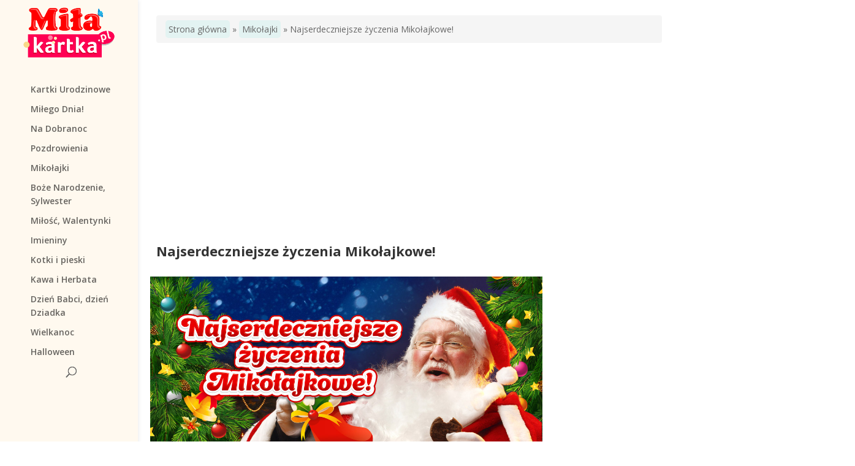

--- FILE ---
content_type: text/html; charset=UTF-8
request_url: https://milakartka.pl/mikolajki/najserdeczniejsze-zyczenia-mikolajkowe.html
body_size: 46994
content:
<!DOCTYPE html>
<!--[if IE 6]>
<html id="ie6" lang="en-US" prefix="og: http://ogp.me/ns#">
<![endif]-->
<!--[if IE 7]>
<html id="ie7" lang="en-US" prefix="og: http://ogp.me/ns#">
<![endif]-->
<!--[if IE 8]>
<html id="ie8" lang="en-US" prefix="og: http://ogp.me/ns#">
<![endif]-->
<!--[if !(IE 6) | !(IE 7) | !(IE 8)  ]><!-->
<html lang="en-US" prefix="og: http://ogp.me/ns#">
<!--<![endif]-->
<head>
	<meta charset="UTF-8" />
			
	<meta http-equiv="X-UA-Compatible" content="IE=edge">
	<link rel="pingback" href="https://milakartka.pl/xmlrpc.php" />

		<!--[if lt IE 9]>
	<script src="https://milakartka.pl/wp-content/themes/Divi/js/html5.js" type="text/javascript"></script>
	<![endif]-->

	<script type="text/javascript">
		document.documentElement.className = 'js';
	</script>

	<script>var et_site_url='https://milakartka.pl';var et_post_id='6866';function et_core_page_resource_fallback(a,b){"undefined"===typeof b&&(b=a.sheet.cssRules&&0===a.sheet.cssRules.length);b&&(a.onerror=null,a.onload=null,a.href?a.href=et_site_url+"/?et_core_page_resource="+a.id+et_post_id:a.src&&(a.src=et_site_url+"/?et_core_page_resource="+a.id+et_post_id))}
</script><title>Najserdeczniejsze życzenia Mikołajkowe! &#8902; Mikołajki &#8902; E-kartki z życzeniami na wszystkie okazje.</title>

<!-- This site is optimized with the Yoast SEO Premium plugin v9.2.1 - https://yoast.com/wordpress/plugins/seo/ -->
<meta name="description" content="Mikołajki - kartki świąteczne. Najserdeczniejsze życzenia Mikołajkowe! &#8902; Pobierż wirtualne pocztówki lub wyślij je do znajomych i rodziny za darmo i bez logowania."/>
<link rel="canonical" href="https://milakartka.pl/mikolajki/najserdeczniejsze-zyczenia-mikolajkowe.html" />
<meta property="og:locale" content="en_US" />
<meta property="og:type" content="article" />
<meta property="og:title" content="Najserdeczniejsze życzenia Mikołajkowe! &#8902; Mikołajki &#8902; E-kartki z życzeniami na wszystkie okazje." />
<meta property="og:description" content="Mikołajki - kartki świąteczne. Najserdeczniejsze życzenia Mikołajkowe! &#8902; Pobierż wirtualne pocztówki lub wyślij je do znajomych i rodziny za darmo i bez logowania." />
<meta property="og:url" content="https://milakartka.pl/mikolajki/najserdeczniejsze-zyczenia-mikolajkowe.html" />
<meta property="og:site_name" content="E-kartki z życzeniami na wszystkie okazje." />
<meta property="article:publisher" content="https://www.facebook.com/pryvitannya/" />
<meta property="article:section" content="Mikołajki" />
<meta property="article:published_time" content="2019-11-19T18:18:18+00:00" />
<meta property="article:modified_time" content="2019-11-19T18:19:26+00:00" />
<meta property="og:updated_time" content="2019-11-19T18:19:26+00:00" />
<meta property="og:image" content="https://milakartka.pl/wp-content/uploads/2019/11/Mikolajki_1200_09.jpg" />
<meta property="og:image:secure_url" content="https://milakartka.pl/wp-content/uploads/2019/11/Mikolajki_1200_09.jpg" />
<meta property="og:image:width" content="1200" />
<meta property="og:image:height" content="717" />
<meta property="og:image:alt" content="kartka mikołajkowa" />
<meta name="twitter:card" content="summary" />
<meta name="twitter:description" content="Mikołajki - kartki świąteczne. Najserdeczniejsze życzenia Mikołajkowe! &#8902; Pobierż wirtualne pocztówki lub wyślij je do znajomych i rodziny za darmo i bez logowania." />
<meta name="twitter:title" content="Najserdeczniejsze życzenia Mikołajkowe! &#8902; Mikołajki &#8902; E-kartki z życzeniami na wszystkie okazje." />
<meta name="twitter:image" content="https://milakartka.pl/wp-content/uploads/2019/11/Mikolajki_1200_09.jpg" />
<script type='application/ld+json'>{"@context":"https:\/\/schema.org","@type":"BreadcrumbList","itemListElement":[{"@type":"ListItem","position":1,"item":{"@id":"https:\/\/milakartka.pl\/","name":"Strona g\u0142\u00f3wna"}},{"@type":"ListItem","position":2,"item":{"@id":"https:\/\/milakartka.pl\/mikolajki","name":"Miko\u0142ajki"}},{"@type":"ListItem","position":3,"item":{"@id":"https:\/\/milakartka.pl\/mikolajki\/najserdeczniejsze-zyczenia-mikolajkowe.html","name":"Najserdeczniejsze \u017cyczenia Miko\u0142ajkowe!"}}]}</script>
<!-- / Yoast SEO Premium plugin. -->

<link rel='dns-prefetch' href='//fonts.googleapis.com' />
<link rel='dns-prefetch' href='//s.w.org' />
<link rel="alternate" type="application/rss+xml" title="E-kartki z życzeniami na wszystkie okazje. &raquo; Feed" href="https://milakartka.pl/feed" />
<link rel="alternate" type="application/rss+xml" title="E-kartki z życzeniami na wszystkie okazje. &raquo; Comments Feed" href="https://milakartka.pl/comments/feed" />
<link rel="alternate" type="application/rss+xml" title="E-kartki z życzeniami na wszystkie okazje. &raquo; Najserdeczniejsze życzenia Mikołajkowe! Comments Feed" href="https://milakartka.pl/mikolajki/najserdeczniejsze-zyczenia-mikolajkowe.html/feed" />
		<script type="text/javascript">
			window._wpemojiSettings = {"baseUrl":"https:\/\/s.w.org\/images\/core\/emoji\/11\/72x72\/","ext":".png","svgUrl":"https:\/\/s.w.org\/images\/core\/emoji\/11\/svg\/","svgExt":".svg","source":{"concatemoji":"https:\/\/milakartka.pl\/wp-includes\/js\/wp-emoji-release.min.js?ver=4.9.26"}};
			!function(e,a,t){var n,r,o,i=a.createElement("canvas"),p=i.getContext&&i.getContext("2d");function s(e,t){var a=String.fromCharCode;p.clearRect(0,0,i.width,i.height),p.fillText(a.apply(this,e),0,0);e=i.toDataURL();return p.clearRect(0,0,i.width,i.height),p.fillText(a.apply(this,t),0,0),e===i.toDataURL()}function c(e){var t=a.createElement("script");t.src=e,t.defer=t.type="text/javascript",a.getElementsByTagName("head")[0].appendChild(t)}for(o=Array("flag","emoji"),t.supports={everything:!0,everythingExceptFlag:!0},r=0;r<o.length;r++)t.supports[o[r]]=function(e){if(!p||!p.fillText)return!1;switch(p.textBaseline="top",p.font="600 32px Arial",e){case"flag":return s([55356,56826,55356,56819],[55356,56826,8203,55356,56819])?!1:!s([55356,57332,56128,56423,56128,56418,56128,56421,56128,56430,56128,56423,56128,56447],[55356,57332,8203,56128,56423,8203,56128,56418,8203,56128,56421,8203,56128,56430,8203,56128,56423,8203,56128,56447]);case"emoji":return!s([55358,56760,9792,65039],[55358,56760,8203,9792,65039])}return!1}(o[r]),t.supports.everything=t.supports.everything&&t.supports[o[r]],"flag"!==o[r]&&(t.supports.everythingExceptFlag=t.supports.everythingExceptFlag&&t.supports[o[r]]);t.supports.everythingExceptFlag=t.supports.everythingExceptFlag&&!t.supports.flag,t.DOMReady=!1,t.readyCallback=function(){t.DOMReady=!0},t.supports.everything||(n=function(){t.readyCallback()},a.addEventListener?(a.addEventListener("DOMContentLoaded",n,!1),e.addEventListener("load",n,!1)):(e.attachEvent("onload",n),a.attachEvent("onreadystatechange",function(){"complete"===a.readyState&&t.readyCallback()})),(n=t.source||{}).concatemoji?c(n.concatemoji):n.wpemoji&&n.twemoji&&(c(n.twemoji),c(n.wpemoji)))}(window,document,window._wpemojiSettings);
		</script>
		<meta content="Divi Child v.3.16.1.1538840122" name="generator"/><style type="text/css">
img.wp-smiley,
img.emoji {
	display: inline !important;
	border: none !important;
	box-shadow: none !important;
	height: 1em !important;
	width: 1em !important;
	margin: 0 .07em !important;
	vertical-align: -0.1em !important;
	background: none !important;
	padding: 0 !important;
}
</style>
<link rel='stylesheet' id='tooltipster-css-css'  href='https://milakartka.pl/wp-content/plugins/arscode-ninja-popups/tooltipster/tooltipster.bundle.min.css?ver=4.9.26' type='text/css' media='all' />
<link rel='stylesheet' id='tooltipster-css-theme-css'  href='https://milakartka.pl/wp-content/plugins/arscode-ninja-popups/tooltipster/plugins/tooltipster/sideTip/themes/tooltipster-sideTip-light.min.css?ver=4.9.26' type='text/css' media='all' />
<link rel='stylesheet' id='material-design-css-css'  href='https://milakartka.pl/wp-content/plugins/arscode-ninja-popups/themes/jquery.material.form.css?ver=4.9.26' type='text/css' media='all' />
<link rel='stylesheet' id='snp_styles_reset-css'  href='https://milakartka.pl/wp-content/plugins/arscode-ninja-popups/themes/reset.min.css?ver=4.9.26' type='text/css' media='all' />
<link rel='stylesheet' id='fancybox2-css'  href='https://milakartka.pl/wp-content/plugins/arscode-ninja-popups/fancybox2/jquery.fancybox.min.css?ver=4.9.26' type='text/css' media='all' />
<link rel='stylesheet' id='snp_styles_theme_likebox-css'  href='https://milakartka.pl/wp-content/plugins/arscode-ninja-popups/themes/theme_likebox/style.css?ver=4.9.26' type='text/css' media='all' />
<link rel='stylesheet' id='chld_thm_cfg_parent-css'  href='https://milakartka.pl/wp-content/themes/Divi/style.css?ver=4.9.26' type='text/css' media='all' />
<link crossorigin="anonymous" rel='stylesheet' id='divi-fonts-css'  href='https://fonts.googleapis.com/css?family=Open+Sans:300italic,400italic,600italic,700italic,800italic,400,300,600,700,800&#038;subset=latin,latin-ext' type='text/css' media='all' />
<link rel='stylesheet' id='divi-style-css'  href='https://milakartka.pl/wp-content/themes/Divi-child/style.css?ver=3.16.1.1538840122' type='text/css' media='all' />
<link rel='stylesheet' id='toolset_bootstrap_styles-css'  href='https://milakartka.pl/wp-content/plugins/layouts/vendor/toolset/toolset-common/res/lib/bootstrap/css/bootstrap.css?ver=3.3.2' type='text/css' media='screen' />
<link rel='stylesheet' id='layouts-theme-integration-frontend-css'  href='https://milakartka.pl/wp-content/plugins/layouts-divi/application/../public/css/custom-frontend.css?ver=3.0.15' type='text/css' media='all' />
<link rel='stylesheet' id='menu-cells-front-end-css'  href='https://milakartka.pl/wp-content/plugins/layouts/resources/css/cell-menu-css.css?ver=2.5.1' type='text/css' media='screen' />
<link rel='stylesheet' id='ddl-front-end-css'  href='https://milakartka.pl/wp-content/plugins/layouts/resources/css/ddl-front-end.css?ver=2.5.1' type='text/css' media='screen' />
<link rel='stylesheet' id='toolset-common-css'  href='https://milakartka.pl/wp-content/plugins/layouts/vendor/toolset/toolset-common/res/css/toolset-common.css?ver=3.3.2' type='text/css' media='screen' />
<link rel='stylesheet' id='mediaelement-css'  href='https://milakartka.pl/wp-includes/js/mediaelement/mediaelementplayer-legacy.min.css?ver=4.2.6-78496d1' type='text/css' media='all' />
<link rel='stylesheet' id='wp-mediaelement-css'  href='https://milakartka.pl/wp-includes/js/mediaelement/wp-mediaelement.min.css?ver=4.9.26' type='text/css' media='all' />
<link rel='stylesheet' id='views-pagination-style-css'  href='https://milakartka.pl/wp-content/plugins/wp-views/embedded/res/css/wpv-pagination.css?ver=2.7.1' type='text/css' media='all' />
<style id='views-pagination-style-inline-css' type='text/css'>
.wpv-sort-list-dropdown.wpv-sort-list-dropdown-style-default > span.wpv-sort-list,.wpv-sort-list-dropdown.wpv-sort-list-dropdown-style-default .wpv-sort-list-item {border-color: #cdcdcd;}.wpv-sort-list-dropdown.wpv-sort-list-dropdown-style-default .wpv-sort-list-item a {color: #444;background-color: #fff;}.wpv-sort-list-dropdown.wpv-sort-list-dropdown-style-default a:hover,.wpv-sort-list-dropdown.wpv-sort-list-dropdown-style-default a:focus {color: #000;background-color: #eee;}.wpv-sort-list-dropdown.wpv-sort-list-dropdown-style-default .wpv-sort-list-item.wpv-sort-list-current a {color: #000;background-color: #eee;}.wpv-sort-list-dropdown.wpv-sort-list-dropdown-style-grey > span.wpv-sort-list,.wpv-sort-list-dropdown.wpv-sort-list-dropdown-style-grey .wpv-sort-list-item {border-color: #cdcdcd;}.wpv-sort-list-dropdown.wpv-sort-list-dropdown-style-grey .wpv-sort-list-item a {color: #444;background-color: #eeeeee;}.wpv-sort-list-dropdown.wpv-sort-list-dropdown-style-grey a:hover,.wpv-sort-list-dropdown.wpv-sort-list-dropdown-style-grey a:focus {color: #000;background-color: #e5e5e5;}.wpv-sort-list-dropdown.wpv-sort-list-dropdown-style-grey .wpv-sort-list-item.wpv-sort-list-current a {color: #000;background-color: #e5e5e5;}.wpv-sort-list-dropdown.wpv-sort-list-dropdown-style-blue > span.wpv-sort-list,.wpv-sort-list-dropdown.wpv-sort-list-dropdown-style-blue .wpv-sort-list-item {border-color: #0099cc;}.wpv-sort-list-dropdown.wpv-sort-list-dropdown-style-blue .wpv-sort-list-item a {color: #444;background-color: #cbddeb;}.wpv-sort-list-dropdown.wpv-sort-list-dropdown-style-blue a:hover,.wpv-sort-list-dropdown.wpv-sort-list-dropdown-style-blue a:focus {color: #000;background-color: #95bedd;}.wpv-sort-list-dropdown.wpv-sort-list-dropdown-style-blue .wpv-sort-list-item.wpv-sort-list-current a {color: #000;background-color: #95bedd;}
</style>
<link rel='stylesheet' id='onthego-admin-styles-css'  href='https://milakartka.pl/wp-content/plugins/types/vendor/toolset/onthego-resources/onthego-styles/onthego-styles.css?ver=3.3.2' type='text/css' media='screen' />
<link rel='stylesheet' id='dashicons-css'  href='https://milakartka.pl/wp-includes/css/dashicons.min.css?ver=4.9.26' type='text/css' media='all' />
<script type='text/javascript' src='https://milakartka.pl/wp-includes/js/jquery/jquery.js?ver=1.12.4'></script>
<script type='text/javascript' src='https://milakartka.pl/wp-includes/js/jquery/jquery-migrate.min.js?ver=1.4.1'></script>
<script type='text/javascript' src='https://milakartka.pl/wp-content/plugins/layouts-divi/application/../public/js/custom-frontend.js?ver=3.0.15'></script>
<script type='text/javascript'>
/* <![CDATA[ */
var DDLayout_fe_settings = {"DDL_JS":{"css_framework":"bootstrap-3","DEBUG":false}};
/* ]]> */
</script>
<script type='text/javascript' src='https://milakartka.pl/wp-content/plugins/layouts/resources/js/ddl-layouts-frontend.js?ver=2.5.1'></script>
<script type='text/javascript'>
var mejsL10n = {"language":"en","strings":{"mejs.install-flash":"You are using a browser that does not have Flash player enabled or installed. Please turn on your Flash player plugin or download the latest version from https:\/\/get.adobe.com\/flashplayer\/","mejs.fullscreen-off":"Turn off Fullscreen","mejs.fullscreen-on":"Go Fullscreen","mejs.download-video":"Download Video","mejs.fullscreen":"Fullscreen","mejs.time-jump-forward":["Jump forward 1 second","Jump forward %1 seconds"],"mejs.loop":"Toggle Loop","mejs.play":"Play","mejs.pause":"Pause","mejs.close":"Close","mejs.time-slider":"Time Slider","mejs.time-help-text":"Use Left\/Right Arrow keys to advance one second, Up\/Down arrows to advance ten seconds.","mejs.time-skip-back":["Skip back 1 second","Skip back %1 seconds"],"mejs.captions-subtitles":"Captions\/Subtitles","mejs.captions-chapters":"Chapters","mejs.none":"None","mejs.mute-toggle":"Mute Toggle","mejs.volume-help-text":"Use Up\/Down Arrow keys to increase or decrease volume.","mejs.unmute":"Unmute","mejs.mute":"Mute","mejs.volume-slider":"Volume Slider","mejs.video-player":"Video Player","mejs.audio-player":"Audio Player","mejs.ad-skip":"Skip ad","mejs.ad-skip-info":["Skip in 1 second","Skip in %1 seconds"],"mejs.source-chooser":"Source Chooser","mejs.stop":"Stop","mejs.speed-rate":"Speed Rate","mejs.live-broadcast":"Live Broadcast","mejs.afrikaans":"Afrikaans","mejs.albanian":"Albanian","mejs.arabic":"Arabic","mejs.belarusian":"Belarusian","mejs.bulgarian":"Bulgarian","mejs.catalan":"Catalan","mejs.chinese":"Chinese","mejs.chinese-simplified":"Chinese (Simplified)","mejs.chinese-traditional":"Chinese (Traditional)","mejs.croatian":"Croatian","mejs.czech":"Czech","mejs.danish":"Danish","mejs.dutch":"Dutch","mejs.english":"English","mejs.estonian":"Estonian","mejs.filipino":"Filipino","mejs.finnish":"Finnish","mejs.french":"French","mejs.galician":"Galician","mejs.german":"German","mejs.greek":"Greek","mejs.haitian-creole":"Haitian Creole","mejs.hebrew":"Hebrew","mejs.hindi":"Hindi","mejs.hungarian":"Hungarian","mejs.icelandic":"Icelandic","mejs.indonesian":"Indonesian","mejs.irish":"Irish","mejs.italian":"Italian","mejs.japanese":"Japanese","mejs.korean":"Korean","mejs.latvian":"Latvian","mejs.lithuanian":"Lithuanian","mejs.macedonian":"Macedonian","mejs.malay":"Malay","mejs.maltese":"Maltese","mejs.norwegian":"Norwegian","mejs.persian":"Persian","mejs.polish":"Polish","mejs.portuguese":"Portuguese","mejs.romanian":"Romanian","mejs.russian":"Russian","mejs.serbian":"Serbian","mejs.slovak":"Slovak","mejs.slovenian":"Slovenian","mejs.spanish":"Spanish","mejs.swahili":"Swahili","mejs.swedish":"Swedish","mejs.tagalog":"Tagalog","mejs.thai":"Thai","mejs.turkish":"Turkish","mejs.ukrainian":"Ukrainian","mejs.vietnamese":"Vietnamese","mejs.welsh":"Welsh","mejs.yiddish":"Yiddish"}};
</script>
<script type='text/javascript' src='https://milakartka.pl/wp-includes/js/mediaelement/mediaelement-and-player.min.js?ver=4.2.6-78496d1'></script>
<script type='text/javascript' src='https://milakartka.pl/wp-includes/js/mediaelement/mediaelement-migrate.min.js?ver=4.9.26'></script>
<script type='text/javascript'>
/* <![CDATA[ */
var _wpmejsSettings = {"pluginPath":"\/wp-includes\/js\/mediaelement\/","classPrefix":"mejs-","stretching":"responsive"};
/* ]]> */
</script>
<link rel='https://api.w.org/' href='https://milakartka.pl/wp-json/' />
<link rel="EditURI" type="application/rsd+xml" title="RSD" href="https://milakartka.pl/xmlrpc.php?rsd" />
<link rel="wlwmanifest" type="application/wlwmanifest+xml" href="https://milakartka.pl/wp-includes/wlwmanifest.xml" /> 
<meta name="generator" content="WordPress 4.9.26" />
<link rel='shortlink' href='https://milakartka.pl/?p=6866' />
<link rel="alternate" type="application/json+oembed" href="https://milakartka.pl/wp-json/oembed/1.0/embed?url=https%3A%2F%2Fmilakartka.pl%2Fmikolajki%2Fnajserdeczniejsze-zyczenia-mikolajkowe.html" />
<link rel="alternate" type="text/xml+oembed" href="https://milakartka.pl/wp-json/oembed/1.0/embed?url=https%3A%2F%2Fmilakartka.pl%2Fmikolajki%2Fnajserdeczniejsze-zyczenia-mikolajkowe.html&#038;format=xml" />
<meta name="viewport" content="width=device-width, initial-scale=1.0, maximum-scale=1.0, user-scalable=0" /><style type="text/css" id="custom-background-css">
body.custom-background { background-color: #ffffff; background-image: url("https://milakartka.pl/wp-content/uploads/2018/10/pattern.jpg"); background-position: left top; background-size: auto; background-repeat: repeat; background-attachment: scroll; }
</style>
<link rel="amphtml" href="https://milakartka.pl/mikolajki/najserdeczniejsze-zyczenia-mikolajkowe.html/amp" /><script data-ad-client="ca-pub-3368184505885519" async src="https://pagead2.googlesyndication.com/pagead/js/adsbygoogle.js"></script>
<script src="https://unpkg.com/masonry-layout@4/dist/masonry.pkgd.min.js"></script>
<script type="text/javascript" src="https://rawgit.com/desandro/imagesloaded/master/imagesloaded.pkgd.min.js"></script>
<style id="antiClickjack">body{display:none !important;}</style>
<script type="text/javascript">
if (self === top) {
var antiClickjack = document.getElementById("antiClickjack");
antiClickjack.parentNode.removeChild(antiClickjack);
} else {
top.location = self.location;
}
</script>
<script async src="//pagead2.googlesyndication.com/pagead/js/adsbygoogle.js"></script>
<script>
  (adsbygoogle = window.adsbygoogle || []).push({
    google_ad_client: "ca-pub-3368184505885519",
    enable_page_level_ads: true
  });
</script>
<script type="application/ld+json">
  {
    "@context": "http://schema.org",
    "@type": "Organization",
    "name": "Ekartki z życzeniami na wszystkie okazje.",
    "url": "https://milakartka.pl/",
    "sameAs": [
      "https://fb.me/milakartkaPL/"
    ]
  }
</script>


<link rel="icon" href="https://milakartka.pl/wp-content/uploads/2018/10/cropped-150x150_tmp-32x32.png" sizes="32x32" />
<link rel="icon" href="https://milakartka.pl/wp-content/uploads/2018/10/cropped-150x150_tmp-192x192.png" sizes="192x192" />
<link rel="apple-touch-icon-precomposed" href="https://milakartka.pl/wp-content/uploads/2018/10/cropped-150x150_tmp-180x180.png" />
<meta name="msapplication-TileImage" content="https://milakartka.pl/wp-content/uploads/2018/10/cropped-150x150_tmp-270x270.png" />
<link rel="stylesheet" id="et-divi-customizer-global-cached-inline-styles" href="https://milakartka.pl/wp-content/cache/et/global/et-divi-customizer-global-17668584194732.min.css" onerror="et_core_page_resource_fallback(this, true)" onload="et_core_page_resource_fallback(this)" /></head>
<body class="post-template-default single single-post postid-6866 single-format-standard custom-background et_pb_button_helper_class et_vertical_nav et_show_nav et_pb_gutter osx et_pb_gutters2 et_primary_nav_dropdown_animation_fade et_secondary_nav_dropdown_animation_fade et_pb_footer_columns4 et_header_style_centered et_smooth_scroll et_right_sidebar et_divi_theme et-db et_minified_js et_minified_css views-template-category_up layouts-active">
<div id="page-container">
<header id="main-header" class="full-bg " ><div class="container clearfix et_menu_container"><div  id="id="main-header""class="row-fluid"><div class="col-sm-3"><div class="logo_container layouts-modification">
	<span class="logo_helper"></span>
	<a href="https://milakartka.pl/">
		<img src="https://milakartka.pl/wp-content/uploads/2018/10/Logo320_stack1.png" alt="E-kartki z życzeniami na wszystkie okazje." id="logo" data-height-percentage="100" />
	</a>
</div>

<style>
	svg#logo {
		max-width: 100%;
		height: auto;
	}

	/* SVG Support Plugin hack for Logo Cell */
	.et_pb_svg_logo #logo {
		height: auto;
	}
</style>
</div><div class="col-sm-9">

<div class="et_menu_container">
<div id="et-top-navigation" data-height="66" data-fixed-height="40">
			<nav id="top-menu-nav">
			<ul id="top-menu" class="nav"><li id="menu-item-1617" class="menu-item menu-item-type-taxonomy menu-item-object-category menu-item-1617"><a href="https://milakartka.pl/kartki-urodzinowe">Kartki Urodzinowe</a></li>
<li id="menu-item-4985" class="menu-item menu-item-type-taxonomy menu-item-object-category menu-item-4985"><a href="https://milakartka.pl/milego-dnia-pobudka">Miłego Dnia!</a></li>
<li id="menu-item-5892" class="menu-item menu-item-type-taxonomy menu-item-object-category menu-item-5892"><a href="https://milakartka.pl/na-dobranoc">Na Dobranoc</a></li>
<li id="menu-item-5997" class="menu-item menu-item-type-taxonomy menu-item-object-category menu-item-5997"><a href="https://milakartka.pl/pozdrowienia">Pozdrowienia</a></li>
<li id="menu-item-4984" class="menu-item menu-item-type-taxonomy menu-item-object-category current-post-ancestor current-menu-parent current-post-parent menu-item-4984"><a href="https://milakartka.pl/mikolajki">Mikołajki</a></li>
<li id="menu-item-4980" class="menu-item menu-item-type-taxonomy menu-item-object-category menu-item-4980"><a href="https://milakartka.pl/boze-narodzenie-wigilia-sylwester">Boże Narodzenie, Sylwester</a></li>
<li id="menu-item-4986" class="menu-item menu-item-type-taxonomy menu-item-object-category menu-item-4986"><a href="https://milakartka.pl/milosc-walentynki-love">Miłość, Walentynki</a></li>
<li id="menu-item-6598" class="menu-item menu-item-type-taxonomy menu-item-object-category menu-item-6598"><a href="https://milakartka.pl/imieniny">Imieniny</a></li>
<li id="menu-item-4983" class="menu-item menu-item-type-taxonomy menu-item-object-category menu-item-4983"><a href="https://milakartka.pl/kotki-i-pieski">Kotki i pieski</a></li>
<li id="menu-item-4982" class="menu-item menu-item-type-taxonomy menu-item-object-category menu-item-4982"><a href="https://milakartka.pl/kawa-i-herbata">Kawa i Herbata</a></li>
<li id="menu-item-6309" class="menu-item menu-item-type-taxonomy menu-item-object-category menu-item-6309"><a href="https://milakartka.pl/dzien-babci-dzien-dziadka">Dzień Babci, dzień Dziadka</a></li>
<li id="menu-item-6475" class="menu-item menu-item-type-taxonomy menu-item-object-category menu-item-6475"><a href="https://milakartka.pl/wielkanoc">Wielkanoc</a></li>
<li id="menu-item-4981" class="menu-item menu-item-type-taxonomy menu-item-object-category menu-item-4981"><a href="https://milakartka.pl/halloween">Halloween</a></li>
</ul>		</nav>
	
	
	
		    <div id="et_top_search">
		    <span id="et_search_icon"></span>
	    </div>
	
	<div id="et_mobile_nav_menu">
				<div class="mobile_nav closed">
					<span class="select_page">Select Page</span>
					<span class="mobile_menu_bar mobile_menu_bar_toggle"></span>
				</div>
			</div></div> <!-- #et-top-navigation -->
</div>

	<!-- <div id="et_top_search"><span class="et_search_icon"></span></div> -->
<div class="et_search_outer">
	<div class="container et_search_form_container">
		<form role="search" method="get" class="et-search-form" action="https://milakartka.pl/">
		<input type="search" class="et-search-field" placeholder="Search &hellip;" value="" name="s" title="Search for:" />		</form>
		<span class="et_close_search_field"></span>
	</div>
</div>
<script type="text/javascript">
	( function( $ ) {
		var $etl_window = $(window),
			$etl_vertical_nav = $('.et_vertical_nav'),
			$etl_header_style_split = $('.et_header_style_split'),
			$etl_top_navigation = $('#et-top-navigation');

        $(function(){
            var main_header = $( '#main-header' ),
                search = $( '.et_search_outer' );
		
            if( main_header.length && search.length ) {
				search.on( 'click', function() {
					$( '.et_search_form_container' ).css( 'height', main_header.outerHeight() + 'px' );
				});

				main_header.append( search.detach() );
			}

			// Move slide-in and full-screen content before <header>
			$($(".et_slide_in_menu_container").detach()).insertBefore("header");

			// Centered Inline Logo Hack for Layouts Plugin
			// Originally copied from Divi's js/custom.js file
			// Variable and Object names were changed for compatibility reasons.
			if ( $etl_header_style_split.length && $etl_vertical_nav.length < 1 ) {
				function etl_header_menu_split(){
					var $logo_container = $( '#main-header .container .logo_container' ),
							$logo_container_splitted = $('.centered-inline-logo-wrap > .logo_container'),
							et_top_navigation_li_size = $etl_top_navigation.children('nav').children('ul').children('li').size(),
							et_top_navigation_li_break_index = Math.round( et_top_navigation_li_size / 2 ) - 1;

					if ( $etl_window.width() > 980 && $logo_container.length ) {
						$('<li class="centered-inline-logo-wrap"></li>').insertAfter($etl_top_navigation.find('nav > ul >li:nth('+et_top_navigation_li_break_index+')') );
						$logo_container.appendTo( $etl_top_navigation.find('.centered-inline-logo-wrap') );
					}

					if ( $etl_window.width() <= 980 && $logo_container_splitted.length ) {
						$logo_container_splitted.prependTo('#main-header > .container');
						$('#main-header .centered-inline-logo-wrap').remove();
					}
				}
				etl_header_menu_split();

				$(window).resize(function(){
					etl_header_menu_split();
				});
			}
		});
	} )( jQuery );
</script>
</div></div></div></header><div id="et-main-area" class="full-bg " ><div id="main-content" class="container"><div class="row-fluid"><div class="col-sm-9">                <div class="row "  >
                <div class="col-sm-12"><div itemscope itemtype="http://schema.org/ImageObject">
  <div class="et_post_meta_wrapper">
     <div class="post-meta">
	 <ol class="breadcrumb">
        <li><span><span><a href="https://milakartka.pl/" >Strona główna</a> » <span><a href="https://milakartka.pl/mikolajki" >Mikołajki</a> » <span class="breadcrumb_last">Najserdeczniejsze życzenia Mikołajkowe!</span></span></span></span></li>
  		  	</ol>
    </div>
   <div class="row">
<div style="min-width:250px;min-height:60px; margin-bottom:10px">
  
  <script async src="//pagead2.googlesyndication.com/pagead/js/adsbygoogle.js"></script>
<!-- milapost1 -->
<ins class="adsbygoogle"
     style="display:block"
     data-ad-client="ca-pub-3368184505885519"
     data-ad-slot="4983838069"
     data-ad-format="auto"
     data-full-width-responsive="true"></ins>
<script>
(adsbygoogle = window.adsbygoogle || []).push({});
</script>

</div>
  </div>
    <div class="main_content">
      
  <h1 itemprop="name">Najserdeczniejsze życzenia Mikołajkowe!</h1>
     
  <img style="display: none" src='https://milakartka.pl/wp-content/uploads/2019/11/Mikolajki_1200_09.jpg'
  alt="Najserdeczniejsze życzenia Mikołajkowe!" itemprop="contentUrl" />
  <span style="display: none" itemprop="author">https://milakartka.pl</span>
  <span style="display: none" itemprop="creator">https://milakartka.pl</span>
  <meta itemprop="dateCreated" content="19.11.2019">
  <meta itemprop="inLanguage" content="uk_UA">
  <span style="display: none" itemprop="description">Mikołaj Święty już niesie prezenty! U nas znajdziecie piękne darmowe pocztówki internetowe z ciepłymi życzeniami na Dzień Mikołaja. Proponujemy wiele e-kartek, które teraz masz możliwość przesłać za darmo przez e-mail, albo opublikować je na Facebooku i na Instagramie. Życzymy wam bogatego Mikołaja!</span>
<div class="blockout">
    <div class="row">      
    	<span itemprop="description"><p><img class="alignnone size-large wp-image-6864" src="https://milakartka.pl/wp-content/uploads/2019/11/Mikolajki_1200_09-640x382.jpg" alt="kartka mikołajkowa" width="640" height="382" srcset="https://milakartka.pl/wp-content/uploads/2019/11/Mikolajki_1200_09-640x382.jpg 640w, https://milakartka.pl/wp-content/uploads/2019/11/Mikolajki_1200_09-320x191.jpg 320w, https://milakartka.pl/wp-content/uploads/2019/11/Mikolajki_1200_09-768x459.jpg 768w, https://milakartka.pl/wp-content/uploads/2019/11/Mikolajki_1200_09-1024x612.jpg 1024w, https://milakartka.pl/wp-content/uploads/2019/11/Mikolajki_1200_09-1080x645.jpg 1080w, https://milakartka.pl/wp-content/uploads/2019/11/Mikolajki_1200_09-300x179.jpg 300w, https://milakartka.pl/wp-content/uploads/2019/11/Mikolajki_1200_09.jpg 1200w" sizes="(max-width: 640px) 100vw, 640px" /></p>
<p>Ho-Ho-Ho! Mikołaj Święty już niesie prezenty! Życzę Ci wszystkiego co najlepsze, zdrowia, radości i wiele prezentów od św. Mikołaja!</p>
</span>
	</div>
  </div>
<div class="blockout">
	<div class="shares">
   		<!-- Go to www.addthis.com/dashboard to customize your tools --> 
	<div class="addthis_inline_share_toolbox"></div>
</div>
    </div>
      <div class="row">
<div style="min-width:250px;min-height:60px">
  
  <script async src="//pagead2.googlesyndication.com/pagead/js/adsbygoogle.js"></script>
<!-- milapost2 -->
<ins class="adsbygoogle"
     style="display:block"
     data-ad-client="ca-pub-3368184505885519"
     data-ad-slot="7035286336"
     data-ad-format="auto"
     data-full-width-responsive="true"></ins>
<script>
(adsbygoogle = window.adsbygoogle || []).push({});
</script>

</div>
  </div>
<div class="blockout">
  <div style="margin-bottom:20px" class="row">
  <a class="btn btn-primary"  href='https://milakartka.pl/wp-content/uploads/2019/11/Mikolajki_1200_09.jpg' download='6864-milakartka-pl' role="button">Naciśnij, aby pobrać kartkę</a>
    </div>
  <div class="row">
  <h4>Link bezpośredni &#8220;Mikołajki&#8221; </h4>
<p id="p1" class="col-md-9 col-sm-1 well well-sm">https://milakartka.pl/mikolajki/najserdeczniejsze-zyczenia-mikolajkowe.html</p>
<button type="button" onclick="copyToClipboard('p1')" class="btn btn-warning btn-md">Skopiować link</button>
    </div>
        </div>
 <div class="blockout">
 <div class="row"> 
  <h4>Link dla Blogów | Forów | BBCode</h4>
  <p id="p2" class="col-md-9 col-sm-1 well well-sm">[img]https://milakartka.pl/wp-content/uploads/2019/11/Mikolajki_1200_09.jpg[/img]</p>
<button type="button" onclick="copyToClipboard('p2')"class="btn btn-warning btn-md">Skopiować link</button>
   </div>
   </div>
<div class="blockout">
  <div class="row">
		<h4>HTML link dla kartki </h4>
  		<p id="p3" style="display:none"><a href="https://milakartka.pl/mikolajki/najserdeczniejsze-zyczenia-mikolajkowe.html"><img src='https://milakartka.pl/wp-content/uploads/2019/11/Mikolajki_1200_09.jpg'/></a></p>
		<button type="button" onclick="copyToClipboard('p3')"class="btn btn-warning btn-md">Skopiować link</button>
  </div>
</div>
      
  </div>
  </div>
</div></div></div>                <div class="row adsensepost"  >
                <div class="col-sm-12  widget-cell"><div class="widget widget_text">			<div class="textwidget"></div>
		</div></div></div>                <div class="row related"  >
                <div class="col-sm-12  widget-cell"><div class="widget widget_text">			<div class="textwidget"><h2> Podobne kartki </h2>
<div style="min-width:234px;min-height:60px;">

</div></div>
		</div></div></div>                <div class="row commenthyp"  >
                <div class="col-sm-12"></div></div>                <div class="row adsensepost"  >
                <div class="col-sm-12  widget-cell"><div class="widget widget_text">			<div class="textwidget"></div>
		</div></div></div></div><div class="col-sm-3 adsensepost"></div></div></div></div><footer id="main-footer" class="full-bg " ><div class="container clearfix"><div class="row-fluid"><div class="col-sm-12 copyright"><p style="text-align: center;">E-kartki z życzeniami na wszystkie okazje. <span class="glyphicon glyphicon-copyright-mark" aria-hidden="true"></span> 2018 Wszelkie prawa zastrzeżone. <strong>Polub nas</strong> – <a href="https://www.facebook.com/milakartkaPL/" target="_blank"><strong>Facebook</strong></a> – <a href="https://t.me/milakartka/" target="_blank"><strong>Telegram</strong> </a> – <a href="https://www.instagram.com/milakartka/" target="_blank"><strong>Instagram</strong> </a></p>
</div></div></div></footer>

	<span class="et_pb_scroll_top et-pb-icon"></span>


</div> <!-- #page-container -->

<script type="text/html" id="tmpl-wp-playlist-current-item">
	<# if ( data.image ) { #>
	<img src="{{ data.thumb.src }}" alt="" />
	<# } #>
	<div class="wp-playlist-caption">
		<span class="wp-playlist-item-meta wp-playlist-item-title">&#8220;{{ data.title }}&#8221;</span>
		<# if ( data.meta.album ) { #><span class="wp-playlist-item-meta wp-playlist-item-album">{{ data.meta.album }}</span><# } #>
		<# if ( data.meta.artist ) { #><span class="wp-playlist-item-meta wp-playlist-item-artist">{{ data.meta.artist }}</span><# } #>
	</div>
</script>
<script type="text/html" id="tmpl-wp-playlist-item">
	<div class="wp-playlist-item">
		<a class="wp-playlist-caption" href="{{ data.src }}">
			{{ data.index ? ( data.index + '. ' ) : '' }}
			<# if ( data.caption ) { #>
				{{ data.caption }}
			<# } else { #>
				<span class="wp-playlist-item-title">&#8220;{{{ data.title }}}&#8221;</span>
				<# if ( data.artists && data.meta.artist ) { #>
				<span class="wp-playlist-item-artist"> &mdash; {{ data.meta.artist }}</span>
				<# } #>
			<# } #>
		</a>
		<# if ( data.meta.length_formatted ) { #>
		<div class="wp-playlist-item-length">{{ data.meta.length_formatted }}</div>
		<# } #>
	</div>
</script>

<div id="views-extra-css-ie7" style="display:none;" aria-hidden="true">
<!--[if IE 7]><style>
.wpv-pagination { *zoom: 1; }
</style><![endif]-->
</div>

<script type="text/javascript">
jQuery( document ).ready( function( $ ) {
	var extra_css = $( "#views-extra-css" ) ? $( "#views-extra-css" ).text() : null;	if( extra_css ) {		$( 'head' ).append( '<style>' + extra_css + '</style>' );
		$( "#views-extra-css" ).remove();	}
	$( 'head' ).append( $( "#views-extra-css-ie7" ).html() );
	$( "#views-extra-css-ie7" ).remove();});
</script>
	<script type="text/javascript">
			</script>
	    <script>
        var snp_f = [];
        var snp_hostname = new RegExp(location.host);
        var snp_http = new RegExp("^(http|https)://", "i");
        var snp_cookie_prefix = '';
        var snp_separate_cookies = false;
        var snp_ajax_url = 'https://milakartka.pl/wp-admin/admin-ajax.php';
		var snp_ajax_nonce = 'a678ac5ddf';
		var snp_ajax_ping_time = 1000;
        var snp_ignore_cookies = false;
        var snp_enable_analytics_events = false;
        var snp_is_mobile = false;
        var snp_enable_mobile = false;
        var snp_use_in_all = false;
        var snp_excluded_urls = [];
            </script>
    <div class="snp-root">
        <input type="hidden" id="snp_popup" value="" />
        <input type="hidden" id="snp_popup_id" value="" />
        <input type="hidden" id="snp_popup_theme" value="" />
        <input type="hidden" id="snp_exithref" value="" />
        <input type="hidden" id="snp_exittarget" value="" />
        	<div id="snppopup-welcome" class="snp-pop-2807 snppopup"><input type="hidden" class="snp_open" value="load" /><input type="hidden" class="snp_close" value="manual" /><input type="hidden" class="snp_show_on_exit" value="1" /><input type="hidden" class="snp_exit_js_alert_text" value="" /><input type="hidden" class="snp_exit_scroll_down" value="10" /><input type="hidden" class="snp_exit_scroll_up" value="10" /><input type="hidden" class="snp_open_after" value="20" /><input type="hidden" class="snp_open_scroll" value="10" /><input type="hidden" class="snp_optin_redirect_url" value="" /><input type="hidden" class="snp_optin_form_submit" value="single" /><input type="hidden" class="snp_show_cb_button" value="yes" /><input type="hidden" class="snp_popup_id" value="2807" /><input type="hidden" class="snp_popup_theme" value="theme_likebox" /><input type="hidden" class="snp_overlay" value="default" /><input type="hidden" class="snp_cookie_conversion" value="30" /><input type="hidden" class="snp_cookie_close" value="-1" /><div class="snp-fb snp-theme-likebox">
	<div class="snp-content">
		<div class="snp-content-inner">
			<div id="fb-root"></div>
			<script>(function(d, s, id) {
			  var js, fjs = d.getElementsByTagName(s)[0];
			  if (d.getElementById(id)) return;
			  js = d.createElement(s); js.id = id;
			  js.src = "//connect.facebook.net/en_GB/sdk.js#xfbml=1&version=v2.11";
			  fjs.parentNode.insertBefore(js, fjs);
			}(document, 'script', 'facebook-jssdk'));</script>
			<div class="fb-page" data-href="https://www.facebook.com/milakartkaPL/" data-tabs="" data-width="405" data-height="240" data-small-header="false" data-hide-cover="false" data-show-facepile="true"><div class="fb-xfbml-parse-ignore"><blockquote cite="https://www.facebook.com/milakartkaPL/"><a href="https://www.facebook.com/milakartkaPL/">Facebook</a></blockquote></div></div>        </div>
	</div>
	</div>
<style>.snp-pop-2807 .snp-theme-likebox { min-height: 250px;}.snp-pop-2807 .snp-theme-likebox { min-width: 415px;}		.snp-pop-2807 .snp-theme-likebox{
		  background: ;
		  background-image: -moz-radial-gradient(50% 50%, circle contain, ,  500%);
		  background-image: -webkit-radial-gradient(50% 50%, circle contain, ,  500%);
		  background-image: -o-radial-gradient(50% 50%, circle contain, ,  500%);
		  background-image: -ms-radial-gradient(50% 50%, circle contain, ,  500%);
		  background-image: radial-gradient(50% 50%, circle contain, ,  500%);
		}
		.snp-pop-2807 .snp-theme-likebox .snp-powered {
		  		}
	</style><script></script><style>.snp-pop-2807-wrap .fancybox-close { width: 31px; height: 31px; top: -15px; right: -15px; background: url('https://milakartka.pl/wp-content/plugins/arscode-ninja-popups/img/close_1.png');}</style><script>
jQuery(document).ready(function() {
});
</script>
</div>            </div>
    <!-- Global site tag (gtag.js) - Google Analytics -->
<script async src="https://www.googletagmanager.com/gtag/js?id=UA-127069790-1"></script>
<script>
  window.dataLayer = window.dataLayer || [];
  function gtag(){dataLayer.push(arguments);}
  gtag('js', new Date());

  gtag('config', 'UA-127069790-1');
</script>


<!-- Go to www.addthis.com/dashboard to customize your tools --> <script type="text/javascript" src="//s7.addthis.com/js/300/addthis_widget.js#pubid=ra-5bb6600559ab0e92"></script><link property='stylesheet' rel='stylesheet' id='wp_ddl_layout_fe_css-css'  href='https://milakartka.pl/wp-content/uploads/ddl-layouts-tmp/6ea99c3af04bbbf91900cfd582b95be1.css?ver=2.5.1' type='text/css' media='screen' />
<script type='text/javascript' src='https://milakartka.pl/wp-includes/js/jquery/ui/core.min.js?ver=1.11.4'></script>
<script type='text/javascript' src='https://milakartka.pl/wp-includes/js/jquery/ui/datepicker.min.js?ver=1.11.4'></script>
<script type='text/javascript'>
jQuery(document).ready(function(jQuery){jQuery.datepicker.setDefaults({"closeText":"Close","currentText":"Today","monthNames":["January","February","March","April","May","June","July","August","September","October","November","December"],"monthNamesShort":["Jan","Feb","Mar","Apr","May","Jun","Jul","Aug","Sep","Oct","Nov","Dec"],"nextText":"Next","prevText":"Previous","dayNames":["Sunday","Monday","Tuesday","Wednesday","Thursday","Friday","Saturday"],"dayNamesShort":["Sun","Mon","Tue","Wed","Thu","Fri","Sat"],"dayNamesMin":["S","M","T","W","T","F","S"],"dateFormat":"dd.mm.yy","firstDay":1,"isRTL":false});});
</script>
<script type='text/javascript' src='https://milakartka.pl/wp-content/plugins/arscode-ninja-popups/js/cookie.js?ver=4.9.26'></script>
<script type='text/javascript' src='https://milakartka.pl/wp-content/plugins/arscode-ninja-popups/js/tooltipster.bundle.min.js?ver=4.9.26'></script>
<script type='text/javascript' src='https://milakartka.pl/wp-content/plugins/arscode-ninja-popups/js/jquery.material.form.min.js?ver=4.9.26'></script>
<script type='text/javascript' src='https://milakartka.pl/wp-content/plugins/arscode-ninja-popups/js/dialog_trigger.js?ver=4.9.26'></script>
<script type='text/javascript' src='https://milakartka.pl/wp-content/plugins/arscode-ninja-popups/js/ninjapopups.min.js?ver=4.9.26'></script>
<script type='text/javascript' src='https://milakartka.pl/wp-content/plugins/arscode-ninja-popups/fancybox2/jquery.fancybox.min.js?ver=4.9.26'></script>
<script type='text/javascript' src='https://milakartka.pl/wp-includes/js/comment-reply.min.js?ver=4.9.26'></script>
<script type='text/javascript'>
/* <![CDATA[ */
var DIVI = {"item_count":"%d Item","items_count":"%d Items"};
var et_shortcodes_strings = {"previous":"Previous","next":"Next"};
var et_pb_custom = {"ajaxurl":"https:\/\/milakartka.pl\/wp-admin\/admin-ajax.php","images_uri":"https:\/\/milakartka.pl\/wp-content\/themes\/Divi\/images","builder_images_uri":"https:\/\/milakartka.pl\/wp-content\/themes\/Divi\/includes\/builder\/images","et_frontend_nonce":"c752928cb9","subscription_failed":"Please, check the fields below to make sure you entered the correct information.","et_ab_log_nonce":"60d0d4af3d","fill_message":"Please, fill in the following fields:","contact_error_message":"Please, fix the following errors:","invalid":"Invalid email","captcha":"Captcha","prev":"Prev","previous":"Previous","next":"Next","wrong_captcha":"You entered the wrong number in captcha.","ignore_waypoints":"no","is_divi_theme_used":"1","widget_search_selector":".widget_search","is_ab_testing_active":"","page_id":"6866","unique_test_id":"","ab_bounce_rate":"5","is_cache_plugin_active":"no","is_shortcode_tracking":"","tinymce_uri":""};
var et_pb_box_shadow_elements = [];
/* ]]> */
</script>
<script type='text/javascript' src='https://milakartka.pl/wp-content/themes/Divi/js/custom.min.js?ver=3.18.4'></script>
<script type='text/javascript' src='https://milakartka.pl/wp-content/plugins/layouts/vendor/toolset/toolset-common/res/lib/bootstrap/js/bootstrap.min.js?ver=3.3.7'></script>
<script type='text/javascript' src='https://milakartka.pl/wp-content/plugins/layouts/resources/js/ddl-tabs-cell-frontend.js?ver=2.5.1'></script>
<script type='text/javascript' src='https://milakartka.pl/wp-content/plugins/q2w3-fixed-widget/js/q2w3-fixed-widget.min.js?ver=5.1.4'></script>
<script type='text/javascript' src='https://milakartka.pl/wp-includes/js/mediaelement/wp-mediaelement.min.js?ver=4.9.26'></script>
<script type='text/javascript' src='https://milakartka.pl/wp-includes/js/underscore.min.js?ver=1.8.3'></script>
<script type='text/javascript'>
/* <![CDATA[ */
var _wpUtilSettings = {"ajax":{"url":"\/wp-admin\/admin-ajax.php"}};
/* ]]> */
</script>
<script type='text/javascript' src='https://milakartka.pl/wp-includes/js/wp-util.min.js?ver=4.9.26'></script>
<script type='text/javascript' src='https://milakartka.pl/wp-includes/js/backbone.min.js?ver=1.2.3'></script>
<script type='text/javascript' src='https://milakartka.pl/wp-includes/js/mediaelement/wp-playlist.min.js?ver=4.9.26'></script>
<script type='text/javascript'>
/* <![CDATA[ */
var wpv_pagination_local = {"front_ajaxurl":"https:\/\/milakartka.pl\/wp-admin\/admin-ajax.php","calendar_image":"https:\/\/milakartka.pl\/wp-content\/plugins\/wp-views\/embedded\/res\/img\/calendar.gif","calendar_text":"Select date","datepicker_min_date":null,"datepicker_max_date":null,"resize_debounce_tolerance":"100","datepicker_style_url":"https:\/\/milakartka.pl\/wp-content\/plugins\/layouts\/vendor\/toolset\/toolset-common\/toolset-forms\/css\/wpt-jquery-ui\/jquery-ui-1.11.4.custom.css"};
/* ]]> */
</script>
<script type='text/javascript' src='https://milakartka.pl/wp-content/plugins/wp-views/embedded/res/js/wpv-pagination-embedded.js?ver=2.7.1'></script>
<script type='text/javascript' src='https://milakartka.pl/wp-content/plugins/layouts/resources/js/themes/divi-frontend-overrides.js?ver=2.5.1'></script>
<script type='text/javascript' src='https://milakartka.pl/wp-content/themes/Divi/core/admin/js/common.js?ver=3.18.4'></script>
<script type='text/javascript' src='https://milakartka.pl/wp-includes/js/wp-embed.min.js?ver=4.9.26'></script>
<script type='text/javascript' src='https://milakartka.pl/wp-content/uploads/ddl-layouts-tmp/d41d8cd98f00b204e9800998ecf8427e.js?ver=2.5.1'></script>
<script type='text/javascript'>
/* <![CDATA[ */
var fbsdku = {"xfbml":"1"};
/* ]]> */
</script>
<script type='text/javascript' src='https://connect.facebook.net/pl_PL/all.js?ver=4.9.26#xfbml=1'></script>
<script type='text/javascript' src='https://apis.google.com/js/plusone.js?ver=4.9.26'></script>
<script type='text/javascript' src='https://platform.twitter.com/widgets.js?ver=4.9.26'></script>
<script type='text/javascript' src='https://platform.linkedin.com/in.js?ver=4.9.26'></script>

<script type="text/javascript">
//-----------------------------------------
// Content Template: category_up - start
//-----------------------------------------
function copyToClipboard(elementId) {

  // Create a "hidden" input
  var aux = document.createElement("input");

  // Assign it the value of the specified element
  aux.setAttribute("value", document.getElementById(elementId).innerHTML);

  // Append it to the body
  document.body.appendChild(aux);

  // Highlight its content
  aux.select();

  // Copy the highlighted text
  document.execCommand("copy");

  // Remove it from the body
  document.body.removeChild(aux);
	
  /* Alert the copied text */
  alert("Ви скопіювали до буферу текст: " + aux.value);

}
//-----------------------------------------
// Content Template: category_up - end
//-----------------------------------------
</script>
</body>
</html>


--- FILE ---
content_type: text/html; charset=utf-8
request_url: https://www.google.com/recaptcha/api2/aframe
body_size: 266
content:
<!DOCTYPE HTML><html><head><meta http-equiv="content-type" content="text/html; charset=UTF-8"></head><body><script nonce="Jc3WT4ec6y0WaGoSJ2QYqg">/** Anti-fraud and anti-abuse applications only. See google.com/recaptcha */ try{var clients={'sodar':'https://pagead2.googlesyndication.com/pagead/sodar?'};window.addEventListener("message",function(a){try{if(a.source===window.parent){var b=JSON.parse(a.data);var c=clients[b['id']];if(c){var d=document.createElement('img');d.src=c+b['params']+'&rc='+(localStorage.getItem("rc::a")?sessionStorage.getItem("rc::b"):"");window.document.body.appendChild(d);sessionStorage.setItem("rc::e",parseInt(sessionStorage.getItem("rc::e")||0)+1);localStorage.setItem("rc::h",'1768983034710');}}}catch(b){}});window.parent.postMessage("_grecaptcha_ready", "*");}catch(b){}</script></body></html>

--- FILE ---
content_type: text/css
request_url: https://milakartka.pl/wp-content/uploads/ddl-layouts-tmp/6ea99c3af04bbbf91900cfd582b95be1.css?ver=2.5.1
body_size: 23
content:
.relatedposts {
display: block;
margin: 30px 0;
padding: 20px 5px 0px 5px;
background: #fdf5e9;
}
.adsensepost {
margin-top: 20px;
}
.commenthyp {
margin-top: 30px;
}